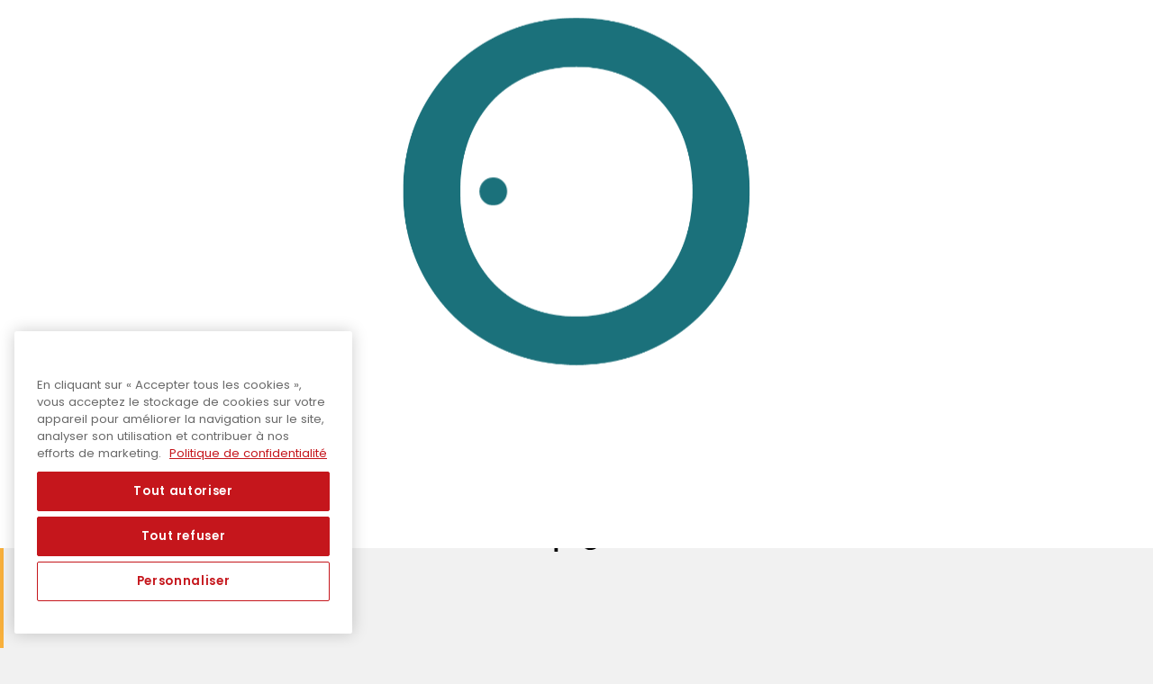

--- FILE ---
content_type: application/javascript; charset=UTF-8
request_url: https://www.patrickbruel.com/wp-content/themes/sme-multipages/assets/js/apps/basic.js
body_size: 5373
content:
    define(["jquery"], function ($) {

	var app = app || {};

    // var post_page = 2;
    // var posts_per_page = 2; //$('.news__wrapper .news__list').find('article').length;
    // var post_offset = posts_per_page; 

    app.more_post = function(posttype) {

        // $.ajax({type:"POST",url:i,data:{paged:n},success:function(e){e=$.parseJSON(e),$(".list__actus .row").append(e.html).find(".col-4").addClass("visible"),

        // var ajaxurl = $('a.more_post').data('ajaxurl')+'?action=more_post';
        if(posttype==='post') var element = "news";
        else var element = "photos";

        var ajaxurl = $('.'+element+'__wrapper a.more_post').data('ajaxurl');
        var data = {};
        data.action = "more_post";
        // data.offset = post_offset;
        data.paged = $('.'+element+'__wrapper a.more_post').data('paged');
        // data.page = post_page;
        data.posts_per_page = $('.'+element+'__wrapper a.more_post').data('nbpostpage');
        data.posttype = posttype;
        $.ajax({
            type: "POST",
            url: ajaxurl,
            data: data,
            beforeSend : function ( xhr ) {
                // $('a.more_post').html('Loading...');
            },                
            success: function(response, textStatus, jqXHR) {

                if (response) {

                    var responseObj = $.parseJSON(response);

                    // if( post_page == responseObj.pages_total) {
                    if( responseObj.paged == responseObj.pages_total) {
                        $('.'+element+'__wrapper a.more_post').remove();
                    } else {
                        var pagedNext = responseObj.paged+1;
                        $('.'+element+'__wrapper a.more_post').attr('href',globalObject.url+'/'+element+'/page/'+pagedNext);
                        $('.'+element+'__wrapper a.more_post').data('paged',pagedNext);
                    }

                    // post_offset = post_offset + posts_per_page;
                    // post_page++;
                    // $('a.more_post').html('Plus de News');
                    
                    $('.'+element+'__wrapper .posts__list').append(responseObj.html).find("article").addClass("visible");

                    $('#photos .posts__list article').addClass('cols'+globalObject.photoCols);

                } else {
                    $('.'+element+'__wrapper a.more_post').remove();
                }

            },
            error: function (response, textStatus, errorThrown) {
                console.log('error');
            }
            
        });
    };

    app.intro = function() {
        $('body').addClass('font-loaded');
        $('header').addClass('open');

        //-> Sur mobile, on va attendre que le background de home soit chargé pour enlever l'image de background flou d'attente :
        if( ($(window).width()<1000) && ($('body').hasClass('onepage')) ) {

            var image = document.createElement('img');
            var backgroundURL = $('#home .background').css('background-image').replace(/^url\(['"]?(.+?)['"]?\)/,'$1')
            if( (backgroundURL!='none') && (backgroundURL!='') ) {
                image.src = backgroundURL;
                image.onload = function () {
                    $(this).remove();
                    $('body').removeClass('loading');
                };
            } else {
                image.remove();
                $('body').removeClass('loading');
            }

        } else {

            $('body').removeClass('loading');

        }

        $('html, body').scrollTop(0);
    };

    app.loadingBruel = function(duration) {

        let $animation = new gsap.timeline({ repeat: 0, paused: false, delay:0 });
        $animation.set(".letter-wrapper", {scale:.7, y: "100vh"});
        $animation.addLabel("start");
        $animation.fromTo(
            '.letter-wrapper',
            1,
            { y: "100vh", opacity:1 },
            {
                y:0,
                ease: Power2.easeOut,
                delay: 0,
                onComplete: function() {
                },
            },
            "start"
        );
        $animation.to(
            '.letter-wrapper',
            1,
            {
                y:"-100vh",
                ease: Power2.easeIn,
                delay: 0,
                onComplete: function() {
                },
            },
            "start+="+duration
        );  
        $animation.to(
            '.loading-anim',
            .8,
            {
                y:"-100vh",
                ease: Power2.easeInOut,
                onComplete: function() {
                    $('.loading-anim').remove();
                },
            },
            "start+="+(duration+.1)
        );                


                  
        let $animationDot = new gsap.timeline({ repeat: 3, paused: false, delay:0, yoyo:true });
        $animationDot.addLabel("start");
        $animationDot.fromTo(
            '.dot',
            .8,
            { x: "300%" },
            {
                rotation: 0.01,
                x: "-300%",
                ease: Power2.easeInOut,
                delay: 0,
                // clearProps: "y",
                onComplete: function() {
                    
                },
            },
            "start"
        );  
    }

    app.init = function() {
        
    	// console.log('> Init App : Done');

        app.refreshWindowSize();

        $('body.loading-page').addClass('loading-page-close');

        if(!sessionStorage.getItem("visited")){
           app.loadingBruel(2);
           sessionStorage.setItem("visited",true);
        } else {
            if( !$('body').hasClass('single-news') && !$('.album__container').length )
                app.loadingBruel(1);
            else
                $('.loading-anim').remove();
            // $('.loading-anim').remove();
        }

      

        if( ($('#sb_instagram').length) && (globalObject.instalink!='') )  {
            $('#photos a.btn').removeClass('more_post').attr('href',globalObject.instalink).attr('target','_blank').show();
        }
 
         if( ($('#photos .posts__list article').length) )  {
            $('#photos .posts__list article').addClass('cols'+globalObject.photoCols);
        }


        app.intro();


        var $_anchor = window.location.hash;


        $('.owl-carousel-home').owlCarousel({
            loop:true,
            margin:0,
            nav:false,
            dots:true,
            lazyLoad:true,
            autoplay:false,
            items:1
        });



        /*
        if( !$('body').hasClass('Discographie') || !$('body').hasClass('Cinéma') ){ //|| app.windowWidth<1000 ) {

            $('.sub-menu li a').each(function(){

                let anchor = $(this).attr('href');

                if( anchor.indexOf("#")!==-1 ) {

                    // console.log("parent5",$(this).parent().parent().prev().attr('href'));

                    $(this).attr("href", $(this).parent().parent().prev().attr('href')+anchor);
                    // $(this).attr("href", globalObject.url+'/discographie'+anchor);
                }

            });

        } else {

            $(document).on("click", ".sub-menu li a", function(e) {
                let anchor = $(this).attr('href');
                if( $(this).attr('target') && $(this).attr('target')=='_blank') {
                } else {
                    $('body').removeClass('menu-open');
                    $('html, body').stop().animate({
                        'scrollTop': $(anchor).offset().top - $('header').outerHeight()
                    }, 600, 'swing', function () {
                    });     
                }       
            });     

        }*/

        $(document).on("click", ".sub-menu li a", function(e) {

            let anchor = $(this).attr('href');

            if( $(this).attr('target') && $(this).attr('target')=='_blank') {

            } else {

                if($(this).parent().parent().prev().attr('aria-current')) {

                    $('body').removeClass('menu-open');
                    $('html, body').stop().animate({
                        'scrollTop': $(anchor).offset().top - $('header').outerHeight()
                    }, 600, 'swing', function () {
                    });     

                } else {
                    window.location.href = $(this).parent().parent().prev().attr('href')+anchor;
                }

            }       
        });         


        //-> Chargement de OwlCarousel :
        if( $('#videos').length ) {

                if($(window).width()>1000) {
                    $('#the_player .videos__cover').css('background-image', 'url('+$('#videos .owl-carousel .video1 .videos__cover').data('bg')+')' );
                    $('#the_player .videos__cover').data('id', $('#videos .owl-carousel .video1 .videos__cover').data('id') );
                    $('#videos .owl-carousel .video1 .videos__play').hide();
                }

                $('.owl-carousel-videos').owlCarousel({
                    loop:false,
                    margin:0,
                    nav:true,
                    dots:false,
                    navText: ['<span class="icon" ><svg style="-ms-transform: scaleX(-1);-webkit-transform: scaleX(-1);transform: scaleX(-1);" xmlns="http://www.w3.org/2000/svg" width="50" height="16" viewBox="0 0 62.58 22.76"><polygon points="50.28 0.92 60.1 10.73 0 10.73 0 12.03 60.1 12.03 50.28 21.84 51.2 22.76 62.58 11.38 51.2 0 50.28 0.92"></polygon></svg></span>','<span class="icon"><svg xmlns="http://www.w3.org/2000/svg" width="50" height="16" viewBox="0 0 62.58 22.76"><polygon points="50.28 0.92 60.1 10.73 0 10.73 0 12.03 60.1 12.03 50.28 21.84 51.2 22.76 62.58 11.38 51.2 0 50.28 0.92"></polygon></svg></span>'],
                    lazyLoad:true,
                    // items:1
                    // items:4,
                    responsive:{
                        0:{
                            items:1
                        },
                        1000:{
                            items:4
                        }
                    }                    
                });

                $(document).on("click", "#videos .owl-nav button", function(e) {
                    $('#videos .videos__player').html('');
                    $('#videos .videos__player').hide();            
                });

                
                if($(window).width()>1000) {
                $(document).on("click", "#videos .videos__cover", function(e) {
                    e.preventDefault();

                    $('#videos .owl-carousel .videos__play').show();
                    $(this).children().hide();
                    $('#the_player .videos__cover').css('background-image', 'none' );

                    $('#the_player .videos__player').html('');
                    $('#the_player .videos__player').hide();
                    var $videos__player = $('#the_player .videos__player');
                    $videos__player.html('<iframe id="" frameborder="0" allowfullscreen="1" allow="autoplay; encrypted-media" title="YouTube video player" width="100%" height="100%" src="https://www.youtube-nocookie.com/embed/'+$(this).data('id')+'?autoplay=1&rel=0"></iframe>');
                    $videos__player.show();
                });  

                } else {
                    $(document).on("click", "#videos .videos__cover", function(e) {
                        e.preventDefault();
                        $('.videos__player').html('');
                        $('.videos__player').hide();
                        var $videos__player = $(this).next();
                        $videos__player.html('<iframe id="" frameborder="0" allowfullscreen="1" allow="autoplay; encrypted-media" title="YouTube video player" width="100%" height="100%" src="https://www.youtube-nocookie.com/embed/'+$(this).data('id')+'?autoplay=1&rel=0"></iframe>');
                        $videos__player.show();
                    });  
                }


                if( $_anchor!='') {
                    // $("li.main-nav-item a[href='"+$_anchor+"']").click();

                    //-> Avant de faire le scrollTo, on attend que les photos Instagram soit remontées, sinon PB de position :
                    if ($('#sb_instagram__container').length) {

                        var existCondition = setInterval(function() {
                         if ($('#sb_instagram').length) {
                            // console.log("Exists!");
                            clearInterval(existCondition);
                            $("li.main-nav-item a[href='"+$_anchor+"']").click();
                         }
                        }, 100); // check every 100ms

                    } else {
                        $("li.main-nav-item a[href='"+$_anchor+"']").click();
                    }

                }                  

            // }); 

        } else {

            if( $_anchor!='') {

                //-> Avant de faire le scrollTo, on attend que les photos Instagram soit remontées, sinon PB de position :
                /*
                if ($('#sb_instagram__container').length) {
                    
                    var existCondition = setInterval(function() {
                     if ($('#sb_instagram').length) {
                        // console.log("Exists!");
                        clearInterval(existCondition);
                        $("li.main-nav-item a[href='"+$_anchor+"']").click();
                     }
                    }, 100); // check every 100ms

                } else {*/

                    $("li.main-nav-item a[href='"+$_anchor+"']").click();

                // }

            } 

        }


        app.onScroll__Reveal();

        if( ($('body').hasClass('onepage')) && ($('header nav ul li').hasClass('main-nav-item')) ) $(document).on("scroll", onScroll);


        $(document).on("click", ".menu-item-has-children a", function(e) {
            if(app.windowWidth<1000 && $(this).parent().hasClass('menu-item-has-children' )) {
                console.log('menu-item-has-children CLICK');
                e.preventDefault();
                $(this).parent().toggleClass("open");
            }
        });

        // $(document).on("click", ".main-nav-item a", function(e) {
        //         console.log('.main-nav-item a CLICK');
        // });


        $(document).on("click", "section#photos article a", function(e) {
            e.preventDefault();

            var photoClicked = $(this).parent();
            var photosList = "";
            var index = 0;
            $('#photos article').each(function (index, value) { 

                $(this).data('index',index);

                var $articleLink = $(this).children('a');
                photosList+= '<div><img class="zoom owl-lazy" data-src="'+$articleLink.attr('href')+'" alt="'+$articleLink.attr('title')+'" /><div class="photo-zoom-bg" style="background-image:url('+$(this).find('img').attr('src')+');"></div></div>';

                // console.log($(this).find('img'));
                // console.log($(this).find('img').attr('src'));

                index++;
              
            });          

            var overlay = $('<div class="overlay"><button type="button" class="overlay-close"></button><div class="overlay-container"><div class="owl-carousel owl-carousel-photos">'+photosList+'</div></div></div>');

            $('.wrapper').prepend(overlay);

            $('html').css('overflow','hidden');
            $('html').css('margin-right','15px'); 

            $('.overlay').addClass('open');

            var $owlPhotos = $('.owl-carousel-photos');
            $('.owl-carousel-photos').owlCarousel({
                startPosition:photoClicked.data('index'),
                loop:true,
                margin:0,
                nav:true,
                dots:false,
                navText: ['<span class="icon" ><svg style="-ms-transform: scaleX(-1);-webkit-transform: scaleX(-1);transform: scaleX(-1);" xmlns="http://www.w3.org/2000/svg" width="50" height="16" viewBox="0 0 62.58 22.76"><polygon points="50.28 0.92 60.1 10.73 0 10.73 0 12.03 60.1 12.03 50.28 21.84 51.2 22.76 62.58 11.38 51.2 0 50.28 0.92"></polygon></svg></span>','<span class="icon"><svg xmlns="http://www.w3.org/2000/svg" width="50" height="16" viewBox="0 0 62.58 22.76"><polygon points="50.28 0.92 60.1 10.73 0 10.73 0 12.03 60.1 12.03 50.28 21.84 51.2 22.76 62.58 11.38 51.2 0 50.28 0.92"></polygon></svg></span>'],
                lazyLoad:true,
                items:1
            });

        });


        $(document).on("click", "a.lyricsBtn", function(e) {
            e.preventDefault();

            var url = $(this).attr('href');

            var overlay = "overlay__discographie";
            if( $(this).data('section')==='album' )
                overlay = "overlay__album";

            var overlay = $('<div class="overlay '+overlay+' open"><button type="button" class="overlay-close"></button><div class="overlay-container"></div></div>');

            $('.wrapper').prepend(overlay);

            $('html').css('overflow','hidden');
            $('html').css('margin-right','15px');            

            /*
            $.ajax({
                url: url,
                type:'GET',
                success: function(data){

                    var html_output = $(data).find('.single-titres')[0].outerHTML;
                    // console.log(html_output);

                    $('.overlay .overlay-container').append(''+html_output);

                    // history.pushState(null,null,url);
                }
            });*/


            $('.overlay .overlay-container').append('<article class="single-titres reveal-animate visible"><div class="article-container"><h1>'+$(this).data('title')+'</h1><div class="article-content"><p>'+$(this).data('lyric')+'</p></div></div></article>');
                  

        });


        $(document).on("click", ".cinema__wrapper article", function(e) {
            e.preventDefault();

            // var url = $(this).attr('href');

            var overlay = "overlay__discographie";
            if( $(this).data('section')==='album' )
                overlay = "overlay__album";

            var overlay = $('<div class="overlay '+overlay+' open"><button type="button" class="overlay-close"></button><div class="overlay-container"></div></div>');

            $('.wrapper').prepend(overlay);

            $('html').css('overflow','hidden');
            $('html').css('margin-right','15px');            

            /*
            $.ajax({
                url: url,
                type:'GET',
                success: function(data){

                    var html_output = $(data).find('.single-titres')[0].outerHTML;
                    // console.log(html_output);

                    $('.overlay .overlay-container').append(''+html_output);

                    // history.pushState(null,null,url);
                }
            });*/

            let ba = '';
            if($(this).data('id')!='') {
                ba = '<div class="ba"><div class="videos__player"><iframe width="100%" height="100%" src="//www.youtube-nocookie.com/embed/' + $(this).data('id') + '?autoplay=1&rel=0" frameborder="0" allowfullscreen></iframe></div></div>';
            }


            $('.overlay .overlay-container').append('<article class="cinema-fiche reveal-animate visible"><div class="article-container"><h1 style="margin-top:0;margin-bottom:30px;">'+$(this).data('titre')+' <span>'+$(this).data('annee')+'</span></h1><div class="article-content"><div class="synopsis">'+$(this).data('synopsis')+'</div>'+ba+'</div></div></article>');
                  

        });
        /**
         * Gestion du clavier :
         */
        $(document).on( "keydown", function( event ) {
            var keyCode = event.which || event.keyCode;
            // Key "esc" = close
            if(keyCode === 27) {
                $('.overlay-close').click();
            }
        });

        $(document).on("click", ".overlay-close", function(e) {
            e.preventDefault();
            // $('.overlay').remove();
            $('.overlay').addClass('close');

            $('.overlay.close').bind('animationend webkitAnimationEnd oAnimationEnd MSAnimationEnd', function(e) { 
                $(this).remove(); 
            });

            $('html').css('overflow','visible');
            $('html').css('margin-right','0');  
            // history.pushState(null,null,globalObject.url);
        })        

        $(document).on("click", "a.share", function(e) {
            e.preventDefault();

            var url = $(this).attr('href');

            var width = 570,
                height = 700,
                left = (screen.width / 2) - (width / 2),
                top = (screen.height / 2) - (height / 2);
                    
            var w = window.open(url,
                                'Share',
                                'menubar=no,location=no,resizable=no,scrollbars=no,status=no, width=' + width + ', height=' + height + ', top=' + top + ', left=' + left
                               );

        });

        $(document).on("click", "a.more_post", function(e) {
            e.preventDefault();
            app.more_post($(this).data('posttype'));
        });  

        $(document).on("click", ".menu-button", function(e) {
            e.preventDefault();
            if( $('body').hasClass('menu-open') ) {
                $('body').removeClass('menu-open');
            } else {
                $('body').addClass('menu-open');    
            }            
        });


        $(document).on("click", ".onepage a.brand", function(e) {
            e.preventDefault();

            $('#main-nav li.main-nav-item').removeClass("active");
            $('body').removeClass('menu-open');

            $(document).off("scroll");

            $('html, body').stop().animate({
                'scrollTop': 0
            }, 600, 'swing', function () {
                // window.location.hash = ''; 
                var uri = window.location.toString();
                if (uri.indexOf("#") > 0) {
                    var clean_uri = uri.substring(0, uri.indexOf("#"));
                    window.history.replaceState({}, document.title, clean_uri);
                }                
                $(document).on("scroll", onScroll);
            });

        }); 

        //-> Si on est dans le ONEPAGE, on modifie les liens du menu
        /*
        if( $('body').hasClass('multipages') ) {

        } else if( $('body').hasClass('onepage') ) {
            $( "header .main-nav-item a" ).each(function() {
                if ( $(this).attr('target') != '_blank' ) {
                    // $(this).attr("href", globalObject.url+"/"+$(this).attr('href'));
                    var sectionID = $(this).attr('href').replace(globalObject.url+"/", "");
                    sectionID="#"+sectionID.slice(0,-1);
                    $(this).attr("href", sectionID);
                }
            });
        } else {
            $( "header .main-nav-item a" ).each(function() {
                if ( $(this).attr('target') != '_blank' ) {
                    var sectionID = $(this).attr('href').replace(globalObject.url+"/", globalObject.url+"/#");
                    $(this).attr("href", sectionID.slice(0,-1));   
                }         
            });
        }*/

        $(document).on("click", ".onepage #main-nav a", function(e) {

            if ( ($(this).attr('target') != '_blank') && ($('header nav ul li').hasClass('main-nav-item')) ) {

                e.preventDefault();

                $('body').removeClass('menu-open');

                $(document).off("scroll");
                
                $('#main-nav li.main-nav-item').removeClass("active");
                $(this).parent().addClass('active');

                var target = this.hash,
                // menu = target;
                $target = $(target);

                // TweenLite.to(window, 1.2, {scrollTo:{y:target, autoKill:false}, ease:Power2.easeInOut,
                //     onComplete: function() { 
                //         window.location.hash = target;
                //         $(document).on("scroll", onScroll);
                //     }
                // });

                // console.log('TOP = '+$target.offset().top);

               $('html, body').stop().animate({
                    'scrollTop': $target.offset().top
                    // 'scrollTop': $target.offset().top+2
                }, 600, 'swing', function () {
                    window.location.hash = target;
                    // console.log('TOP 2 = '+$target.offset().top);
                    $(document).on("scroll", onScroll);

                });

            }
       

        });



    };

    app.refreshWindowSize = function() { 
        app.windowHeight = $(window).height();
        app.windowWidth = $(window).width();

        if( $('.imgHeader__innner').length ) {
            // $('.imgHeader__innner').css('height', $('header').outerHeight());
            $('.imgHeader__innner').css('width', $('header').outerHeight());
            $('.imgHeader__innner').css('height', $('header').outerHeight());
        }

    };      

    $(window).on("resize", function(){
        app.refreshWindowSize();
    });

    function onScroll(event) {
        
        var scrollPos = $(document).scrollTop();

        $('#main-nav li').each(function () {

            var currLi = $(this);
            var currLink = $(this).find('a');

            if ( currLink.attr('target') != '_blank' ) {

                var refElement = $(currLink.attr("href"));
                var RefElementPositionTop = Math.floor(refElement.position().top);

                if( (RefElementPositionTop <= scrollPos) && (RefElementPositionTop + refElement.outerHeight() > scrollPos) ) {

                    if(!currLi.hasClass("active")) {
                        $('#main-nav li.main-nav-item').removeClass("active");
                        currLi.addClass("active");
                        // window.location.hash = currLink.attr("href");             
                        if(history.pushState) {
                            history.pushState(null, null, currLink.attr("href"));
                        }
                        else {
                            location.hash = currLink.attr("href");
                        }  
                    }       

                } else {
                    currLi.removeClass("active");
                }

            }

        });

        if( !$('#main-nav li.main-nav-item').hasClass('active') ) {
            var uri = window.location.toString();
            if (uri.indexOf("#") > 0) {
                var clean_uri = uri.substring(0, uri.indexOf("#"));
                window.history.replaceState({}, document.title, clean_uri);
            }
        }

    };

    app.onScroll__Reveal = function() {

        $('.reveal-animate').each(function () {

            app.windowHeight = $(window).height();
            // console.log('windowHeight : '+app.windowHeight);

            var visible = Math.floor( (80*app.windowHeight)/100 );
            // console.log('visible : '+visible);

            var $currentReveal = $(this);

            var currentRevealPositionTop = $(this).offset().top - $(window).scrollTop();

            if(currentRevealPositionTop>app.windowHeight) currentRevealPositionTop = null;

            // console.log('POS REVEAL : '+currentRevealPositionTop);

            if( (currentRevealPositionTop) && (currentRevealPositionTop < visible) && !($currentReveal.hasClass('visible')) ) {
                // console.log('** ADD VISIBLE **');
                $currentReveal.addClass('visible');
            }

        });

    };


    $(window).on("scroll", function(){
        app.onScroll__Reveal();
    });

    $(window).on('beforeunload', function(){
        // $(window).scrollTop(0);
        // localStorage.removeItem("visited");
    });


    return app;

});

--- FILE ---
content_type: application/javascript; charset=UTF-8
request_url: https://www.patrickbruel.com/wp-content/themes/sme-multipages/assets/js/main.js
body_size: 225
content:
define('jquery', [], function() {
    return jQuery;
});
require.config({
	shim: {
      'easeScroll' : {
            deps : ['jquery']                        
      }, 'OwlCarousel' : {
            deps : ['jquery']                        
      }
	  },    
    // baseUrl: "wp-content/themes/sme/assets/js",
    paths: {
        // 'jquery': '//code.jquery.com/jquery-3.3.1.min',
        // 'jquery': 'libs/jquery-3.3.1.min',
        // 'jquery': 'https://code.jquery.com/jquery-3.3.1.min',

        'easeScroll': 'tools/jquery.easeScroll',
        // 'TweenMax': 'libs/gsap/TweenMax.min',     
        // 'TweenLite': 'libs/gsap/TweenLite.min',     
        // 'CSSPlugin': 'libs/gsap/CSSPlugin.min',     
        // 'EasePack': 'libs/gsap/EasePack.min',     
        // 'ScrollToPlugin': 'libs/gsap/ScrollToPlugin.min',     
        'lazysizes': 'tools/lazysizes.min', 
        'unveilhooks': 'tools/ls.unveilhooks.min', 
        'fontfaceobserver': 'libs/fontfaceobserver',    
        // 'fontfaceobserver': globalObject.url+'/wp-content/themes/sme/assets/js/libs/fontfaceobserver',    
        'OwlCarousel': 'tools/owl.carousel.min',     
        // 'TweenMax': 'libs/gsap/TweenMax.min',     
        'gsap': '//cdnjs.cloudflare.com/ajax/libs/gsap/3.11.3/gsap.min',
        // 'jquery.mCustomScrollbar': 'tools/jquery.mCustomScrollbar.min',        
        'app': 'apps/basic'
    }
});

require(['jquery','app','lazysizes','unveilhooks','OwlCarousel','gsap'],
    function($,app,lazysizes,unveilhooks,OwlCarousel) {

      // console.log('> RequireJS Load : Done');
      app.init();
      
});